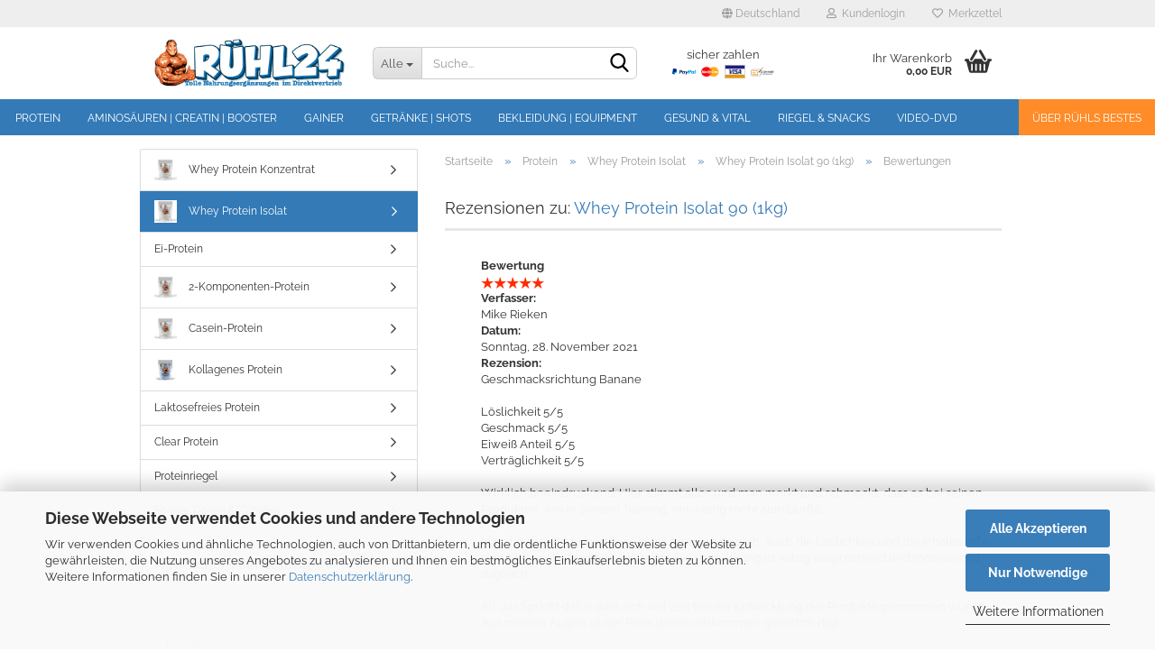

--- FILE ---
content_type: text/html; charset=utf-8
request_url: https://www.ruehl24.de/de/product_reviews_info.php?products_id=168&reviews_id=1337
body_size: 14196
content:





	<!DOCTYPE html>
	<html xmlns="http://www.w3.org/1999/xhtml" dir="ltr" lang="de">
		
			<head>
				
					
					<!--

					=========================================================
					Shopsoftware by Gambio GmbH (c) 2005-2023 [www.gambio.de]
					=========================================================

					Gambio GmbH offers you highly scalable E-Commerce-Solutions and Services.
					The Shopsoftware is redistributable under the GNU General Public License (Version 2) [http://www.gnu.org/licenses/gpl-2.0.html].
					based on: E-Commerce Engine Copyright (c) 2006 xt:Commerce, created by Mario Zanier & Guido Winger and licensed under GNU/GPL.
					Information and contribution at http://www.xt-commerce.com

					=========================================================
					Please visit our website: www.gambio.de
					=========================================================

					-->
				

                

	

                    
                

				
					<meta name="viewport" content="width=device-width, initial-scale=1, minimum-scale=1.0, maximum-scale=1.0, user-scalable=no" />
				

				
					<meta http-equiv="Content-Type" content="text/html; charset=utf-8" />
		<meta name="language" content="de" />
		<meta name="keywords" content="nahrungsergänzungen,supplements,protein,whey,protein,isolat,konzentrat,casein,bcaa,eaa,kleidung,shirts,sporthosen,hoodies" />
		<title>Rühl24 - Rühls Bestes Nahrungsergänzungen für Fitness und Bodybuilding - Whey Protein Isolat 90 (1kg)</title>
		<meta property="og:title" content="Whey Protein Isolat 90 (1kg)" />
		<meta property="og:site_name" content="R&uuml;hl24 - Markus R&uuml;hl Online Shop" />
		<meta property="og:locale" content="de_DE" />
		<meta property="og:type" content="product" />
		<meta property="og:description" content="Der Whey Protein Isolat Klassiker

	88% Eiweiß, &lt; 2,5% Kohlenhydrate, 0,6% Fett
	sehr hoher BCAA-Anteil
	leicht bekömmlich
	super lecker 
	bleibt immer dünnflüssig
	perfekt auch in Milch + Wasser
	für eine perfekte Zubereitung im ..." />
		<meta property="og:image" content="https://www.ruehl24.de/images/product_images/info_images/Whey-Protein-Iso90-Vanille-2 (1).jpg" />

				

								
									

				
					<base href="https://www.ruehl24.de/" />
				

				
									

				
									

				
																		
								<link id="main-css" type="text/css" rel="stylesheet" href="public/theme/styles/system/main.min.css?bust=1768866201" />
							
															

				
					<meta name="robots" content="index,follow" />
		<link rel="canonical" href="https://www.ruehl24.de/de/protein/whey-protein-isolat/whey-isolat-protein.html?reviews_id=1337" />
		<meta property="og:url" content="https://www.ruehl24.de/de/protein/whey-protein-isolat/whey-isolat-protein.html?reviews_id=1337">
		
				

				
									

				
									

			</head>
		
		
			<body class="page-product-reviews-info"
				  data-gambio-namespace="https://www.ruehl24.de/public/theme/javascripts/system"
				  data-jse-namespace="https://www.ruehl24.de/JSEngine/build"
				  data-gambio-controller="initialize"
				  data-gambio-widget="input_number responsive_image_loader transitions header image_maps modal history dropdown core_workarounds anchor"
				  data-input_number-separator=","
					>

				
					
				

				
									

				
									
		




	



	
		<div id="outer-wrapper" >
			
				<header id="header" class="navbar">
					
	





	<div id="topbar-container">
						
		
					

		
			<div class="navbar-topbar">
				
					<nav data-gambio-widget="menu link_crypter" data-menu-switch-element-position="false" data-menu-events='{"desktop": ["click"], "mobile": ["click"]}' data-menu-ignore-class="dropdown-menu">
						<ul class="nav navbar-nav navbar-right" data-menu-replace="partial">

                            <li class="navbar-topbar-item">
                                <ul id="secondaryNavigation" class="nav navbar-nav ignore-menu">
                                                                    </ul>

                                <script id="secondaryNavigation-menu-template" type="text/mustache">
                                    
                                        <ul id="secondaryNavigation" class="nav navbar-nav">
                                            <li v-for="(item, index) in items" class="navbar-topbar-item hidden-xs content-manager-item">
                                                <a href="javascript:;" :title="item.title" @click="goTo(item.content)">
                                                    <span class="fa fa-arrow-circle-right visble-xs-block"></span>
                                                    {{item.title}}
                                                </a>
                                            </li>
                                        </ul>
                                    
                                </script>
                            </li>

							
															

							
															

							
															

							
															

							
															

															<li class="dropdown navbar-topbar-item first">

									
																					
												<a href="#" class="dropdown-toggle" data-toggle-hover="dropdown">
													
														<span class="hidden-xs">
															
																																	
																		<span class="fa fa-globe"></span>
																	
																															

															Deutschland
														</span>
													
													
														<span class="visible-xs-block">
															&nbsp;Lieferland
														</span>
													
												</a>
											
																			

									<ul class="level_2 dropdown-menu ignore-menu arrow-top">
										<li class="arrow"></li>
										<li>
											
												<form action="/de/product_reviews_info.php?products_id=168&amp;reviews_id=1337" method="POST" class="form-horizontal">

													
																											

													
																											

													
																													
																<div class="form-group">
																	<label for="countries-select">Lieferland</label>
																	
	<select name="switch_country" class="form-control" id="countries-select">
					
				<option value="AF" >Afghanistan</option>
			
					
				<option value="EG" >Ägypten</option>
			
					
				<option value="AL" >Albanien</option>
			
					
				<option value="DZ" >Algerien</option>
			
					
				<option value="AS" >Amerikanisch-Samoa</option>
			
					
				<option value="VI" >Amerikanische Jungferninseln</option>
			
					
				<option value="AD" >Andorra</option>
			
					
				<option value="AO" >Angola</option>
			
					
				<option value="AI" >Anguilla</option>
			
					
				<option value="AQ" >Antarktika</option>
			
					
				<option value="AG" >Antigua und Barbuda</option>
			
					
				<option value="GQ" >Äquatorialguinea</option>
			
					
				<option value="AR" >Argentinien</option>
			
					
				<option value="AM" >Armenien</option>
			
					
				<option value="AW" >Aruba</option>
			
					
				<option value="AZ" >Aserbaidschan</option>
			
					
				<option value="ET" >Äthiopien</option>
			
					
				<option value="AU" >Australien</option>
			
					
				<option value="BS" >Bahamas</option>
			
					
				<option value="BH" >Bahrain</option>
			
					
				<option value="BD" >Bangladesch</option>
			
					
				<option value="BB" >Barbados</option>
			
					
				<option value="BY" >Belarus (Weißrussland)</option>
			
					
				<option value="BE" >Belgien</option>
			
					
				<option value="BZ" >Belize</option>
			
					
				<option value="BJ" >Benin</option>
			
					
				<option value="BM" >Bermuda</option>
			
					
				<option value="BT" >Bhutan</option>
			
					
				<option value="BO" >Bolivien (Plurinationaler Staat)</option>
			
					
				<option value="BQ" >Bonaire, Sint Eustatius und Saba</option>
			
					
				<option value="BA" >Bosnien und Herzegowina</option>
			
					
				<option value="BW" >Botswana</option>
			
					
				<option value="BV" >Bouvetinsel</option>
			
					
				<option value="BR" >Brasilien</option>
			
					
				<option value="VG" >Britische Jungferninseln</option>
			
					
				<option value="IO" >Britisches Territorium im Indischen Ozean</option>
			
					
				<option value="BN" >Brunei Darussalam</option>
			
					
				<option value="BG" >Bulgarien</option>
			
					
				<option value="BF" >Burkina Faso</option>
			
					
				<option value="BI" >Burundi</option>
			
					
				<option value="CL" >Chile</option>
			
					
				<option value="CN" >China, Volksrepublik</option>
			
					
				<option value="CK" >Cookinseln</option>
			
					
				<option value="CR" >Costa Rica</option>
			
					
				<option value="CW" >Curaçao</option>
			
					
				<option value="CI" >Côte d&#039;Ivoire (Elfenbeinküste)</option>
			
					
				<option value="CD" >Demokratische Republik Kongo</option>
			
					
				<option value="DE" selected>Deutschland</option>
			
					
				<option value="DM" >Dominica</option>
			
					
				<option value="DO" >Dominikanische Republik</option>
			
					
				<option value="DJ" >Dschibuti</option>
			
					
				<option value="DK" >Dänemark</option>
			
					
				<option value="EC" >Ecuador</option>
			
					
				<option value="SV" >El Salvador</option>
			
					
				<option value="ER" >Eritrea</option>
			
					
				<option value="EE" >Estland</option>
			
					
				<option value="FK" >Falklandinseln (Malwinen)</option>
			
					
				<option value="FJ" >Fidschi</option>
			
					
				<option value="FI" >Finnland</option>
			
					
				<option value="FR" >Frankreich</option>
			
					
				<option value="GF" >Französisch-Guayana</option>
			
					
				<option value="PF" >Französisch-Polynesien</option>
			
					
				<option value="TF" >Französische Süd- und Antarktisgebiete</option>
			
					
				<option value="FO" >Färöer</option>
			
					
				<option value="GA" >Gabun</option>
			
					
				<option value="GM" >Gambia</option>
			
					
				<option value="GE" >Georgien</option>
			
					
				<option value="GH" >Ghana</option>
			
					
				<option value="GI" >Gibraltar</option>
			
					
				<option value="GD" >Grenada</option>
			
					
				<option value="GR" >Griechenland</option>
			
					
				<option value="GL" >Grönland</option>
			
					
				<option value="GP" >Guadeloupe</option>
			
					
				<option value="GU" >Guam</option>
			
					
				<option value="GT" >Guatemala</option>
			
					
				<option value="GG" >Guernsey</option>
			
					
				<option value="GN" >Guinea</option>
			
					
				<option value="GW" >Guinea-Bissau</option>
			
					
				<option value="GY" >Guyana</option>
			
					
				<option value="HT" >Haiti</option>
			
					
				<option value="HM" >Heard und McDonaldinseln</option>
			
					
				<option value="HN" >Honduras</option>
			
					
				<option value="HK" >Hongkong</option>
			
					
				<option value="IN" >Indien</option>
			
					
				<option value="ID" >Indonesien</option>
			
					
				<option value="IM" >Insel Man</option>
			
					
				<option value="IQ" >Irak</option>
			
					
				<option value="IR" >Iran, Islamische Republik</option>
			
					
				<option value="IE" >Irland</option>
			
					
				<option value="IS" >Island</option>
			
					
				<option value="IL" >Israel</option>
			
					
				<option value="IT" >Italien</option>
			
					
				<option value="JM" >Jamaika</option>
			
					
				<option value="JP" >Japan</option>
			
					
				<option value="YE" >Jemen</option>
			
					
				<option value="JE" >Jersey</option>
			
					
				<option value="JO" >Jordanien</option>
			
					
				<option value="KY" >Kaimaninseln</option>
			
					
				<option value="KH" >Kambodscha</option>
			
					
				<option value="CM" >Kamerun</option>
			
					
				<option value="CA" >Kanada</option>
			
					
				<option value="CV" >Kap Verde</option>
			
					
				<option value="KZ" >Kasachstan</option>
			
					
				<option value="QA" >Katar</option>
			
					
				<option value="KE" >Kenia</option>
			
					
				<option value="KG" >Kirgisistan</option>
			
					
				<option value="KI" >Kiribati</option>
			
					
				<option value="CC" >Kokosinseln</option>
			
					
				<option value="CO" >Kolumbien</option>
			
					
				<option value="KM" >Komoren</option>
			
					
				<option value="KP" >Korea, Demokratische Volksrepublik (Nordkorea)</option>
			
					
				<option value="KR" >Korea, Republik (Südkorea)</option>
			
					
				<option value="HR" >Kroatien</option>
			
					
				<option value="CU" >Kuba</option>
			
					
				<option value="KW" >Kuwait</option>
			
					
				<option value="LA" >Laos, Demokratische Volksrepublik</option>
			
					
				<option value="LS" >Lesotho</option>
			
					
				<option value="LV" >Lettland</option>
			
					
				<option value="LB" >Libanon</option>
			
					
				<option value="LR" >Liberia</option>
			
					
				<option value="LY" >Libyen</option>
			
					
				<option value="LI" >Liechtenstein</option>
			
					
				<option value="LT" >Litauen</option>
			
					
				<option value="LU" >Luxemburg</option>
			
					
				<option value="MO" >Macao</option>
			
					
				<option value="MG" >Madagaskar</option>
			
					
				<option value="MW" >Malawi</option>
			
					
				<option value="MY" >Malaysia</option>
			
					
				<option value="MV" >Malediven</option>
			
					
				<option value="ML" >Mali</option>
			
					
				<option value="MT" >Malta</option>
			
					
				<option value="MA" >Marokko</option>
			
					
				<option value="MH" >Marshallinseln</option>
			
					
				<option value="MQ" >Martinique</option>
			
					
				<option value="MR" >Mauretanien</option>
			
					
				<option value="MU" >Mauritius</option>
			
					
				<option value="YT" >Mayotte</option>
			
					
				<option value="MK" >Mazedonien</option>
			
					
				<option value="MX" >Mexiko</option>
			
					
				<option value="FM" >Mikronesien (Föderierte Staaten von)</option>
			
					
				<option value="MD" >Moldawien (Republik Moldau)</option>
			
					
				<option value="MC" >Monaco</option>
			
					
				<option value="MN" >Mongolei</option>
			
					
				<option value="ME" >Montenegro</option>
			
					
				<option value="MS" >Montserrat</option>
			
					
				<option value="MZ" >Mosambik</option>
			
					
				<option value="MM" >Myanmar (Burma)</option>
			
					
				<option value="NA" >Namibia</option>
			
					
				<option value="NR" >Nauru</option>
			
					
				<option value="NP" >Nepal</option>
			
					
				<option value="NC" >Neukaledonien</option>
			
					
				<option value="NZ" >Neuseeland</option>
			
					
				<option value="NI" >Nicaragua</option>
			
					
				<option value="NL" >Niederlande</option>
			
					
				<option value="NE" >Niger</option>
			
					
				<option value="NG" >Nigeria</option>
			
					
				<option value="NU" >Niue</option>
			
					
				<option value="XI" >Nordirland</option>
			
					
				<option value="NF" >Norfolkinsel</option>
			
					
				<option value="NO" >Norwegen</option>
			
					
				<option value="MP" >Nördliche Marianen</option>
			
					
				<option value="OM" >Oman</option>
			
					
				<option value="AT" >Österreich</option>
			
					
				<option value="TL" >Osttimor (Timor-Leste)</option>
			
					
				<option value="PK" >Pakistan</option>
			
					
				<option value="PW" >Palau</option>
			
					
				<option value="PS" >Palästina</option>
			
					
				<option value="PA" >Panama</option>
			
					
				<option value="PG" >Papua-Neuguinea</option>
			
					
				<option value="PY" >Paraguay</option>
			
					
				<option value="PE" >Peru</option>
			
					
				<option value="PH" >Philippinen</option>
			
					
				<option value="PN" >Pitcairninseln</option>
			
					
				<option value="PL" >Polen</option>
			
					
				<option value="PT" >Portugal</option>
			
					
				<option value="PR" >Puerto Rico</option>
			
					
				<option value="TW" >Republik China (Taiwan)</option>
			
					
				<option value="CG" >Republik Kongo</option>
			
					
				<option value="RW" >Ruanda</option>
			
					
				<option value="RO" >Rumänien</option>
			
					
				<option value="RU" >Russische Föderation</option>
			
					
				<option value="RE" >Réunion</option>
			
					
				<option value="PM" >Saint-Pierre und Miquelon</option>
			
					
				<option value="SB" >Salomonen</option>
			
					
				<option value="ZM" >Sambia</option>
			
					
				<option value="WS" >Samoa</option>
			
					
				<option value="SM" >San Marino</option>
			
					
				<option value="BL" >Sankt Bartholomäus</option>
			
					
				<option value="SA" >Saudi-Arabien</option>
			
					
				<option value="SE" >Schweden</option>
			
					
				<option value="CH" >Schweiz</option>
			
					
				<option value="SN" >Senegal</option>
			
					
				<option value="RS" >Serbien</option>
			
					
				<option value="SC" >Seychellen</option>
			
					
				<option value="SL" >Sierra Leone</option>
			
					
				<option value="ZW" >Simbabwe</option>
			
					
				<option value="SG" >Singapur</option>
			
					
				<option value="SX" >Sint Maarten</option>
			
					
				<option value="SK" >Slowakei (Slowakische Republik)</option>
			
					
				<option value="SI" >Slowenien</option>
			
					
				<option value="SO" >Somalia</option>
			
					
				<option value="ES" >Spanien</option>
			
					
				<option value="LK" >Sri Lanka</option>
			
					
				<option value="SH" >St. Helena, Ascension und Tristan da Cunha</option>
			
					
				<option value="KN" >St. Kitts und Nevis</option>
			
					
				<option value="LC" >St. Lucia</option>
			
					
				<option value="MF" >St. Martin</option>
			
					
				<option value="VC" >St. Vincent und die Grenadinen</option>
			
					
				<option value="VA" >Staat Vatikanstadt</option>
			
					
				<option value="SD" >Sudan</option>
			
					
				<option value="SR" >Suriname</option>
			
					
				<option value="SJ" >Svalbard und Jan Mayen</option>
			
					
				<option value="SZ" >Swasiland</option>
			
					
				<option value="SY" >Syrien, Arabische Republik</option>
			
					
				<option value="ST" >São Tomé und Príncipe</option>
			
					
				<option value="ZA" >Südafrika</option>
			
					
				<option value="GS" >Südgeorgien und die Südlichen Sandwichinseln</option>
			
					
				<option value="SS" >Südsudan</option>
			
					
				<option value="TJ" >Tadschikistan</option>
			
					
				<option value="TZ" >Tansania, Vereinigte Republik</option>
			
					
				<option value="TH" >Thailand</option>
			
					
				<option value="TG" >Togo</option>
			
					
				<option value="TK" >Tokelau</option>
			
					
				<option value="TO" >Tonga</option>
			
					
				<option value="TT" >Trinidad und Tobago</option>
			
					
				<option value="TD" >Tschad</option>
			
					
				<option value="CZ" >Tschechische Republik</option>
			
					
				<option value="TN" >Tunesien</option>
			
					
				<option value="TM" >Turkmenistan</option>
			
					
				<option value="TC" >Turks- und Caicosinseln</option>
			
					
				<option value="TV" >Tuvalu</option>
			
					
				<option value="TR" >Türkei</option>
			
					
				<option value="UG" >Uganda</option>
			
					
				<option value="UA" >Ukraine</option>
			
					
				<option value="HU" >Ungarn</option>
			
					
				<option value="UY" >Uruguay</option>
			
					
				<option value="UZ" >Usbekistan</option>
			
					
				<option value="VU" >Vanuatu</option>
			
					
				<option value="VE" >Venezuela (Bolivarische Republik)</option>
			
					
				<option value="AE" >Vereinigte Arabische Emirate</option>
			
					
				<option value="GB" >Vereinigtes Königreich</option>
			
					
				<option value="VN" >Vietnam</option>
			
					
				<option value="WF" >Wallis und Futuna</option>
			
					
				<option value="CX" >Weihnachtsinsel</option>
			
					
				<option value="EH" >Westsahara</option>
			
					
				<option value="CF" >Zentralafrikanische Republik</option>
			
					
				<option value="CY" >Zypern</option>
			
					
				<option value="AX" >Åland</option>
			
			</select>

																</div>
															
																											

													
														<div class="dropdown-footer row">
															<input type="submit" class="btn btn-primary btn-block" value="Speichern" title="Speichern" />
														</div>
													

													<input type="hidden" name="reviews_id" value="1337"/>

												</form>
											
										</li>
									</ul>
								</li>
							
							
																	
										<li class="dropdown navbar-topbar-item">
											<a title="Anmeldung" href="/de/product_reviews_info.php?products_id=168&amp;reviews_id=1337#" class="dropdown-toggle" data-toggle-hover="dropdown">
												
																											
															<span class="fa fa-user-o"></span>
														
																									

												&nbsp;Kundenlogin
											</a>
											




	<ul class="dropdown-menu dropdown-menu-login arrow-top">
		
			<li class="arrow"></li>
		
		
		
			<li class="dropdown-header hidden-xs">Kundenlogin</li>
		
		
		
			<li>
				<form action="https://www.ruehl24.de/de/login.php?action=process" method="post" class="form-horizontal">
					<input type="hidden" name="return_url" value="https://www.ruehl24.de/de/product_reviews_info.php?products_id=168&amp;reviews_id=1337">
					<input type="hidden" name="return_url_hash" value="74fab8fabcf05013850bcbeaebef5949fe2c9c523976910db5f31c93245578d2">
					
						<div class="form-group">
							<input autocomplete="username" type="email" id="box-login-dropdown-login-username" class="form-control" placeholder="E-Mail" name="email_address" />
						</div>
					
					
                        <div class="form-group password-form-field" data-gambio-widget="show_password">
                            <input autocomplete="current-password" type="password" id="box-login-dropdown-login-password" class="form-control" placeholder="Passwort" name="password" />
                            <button class="btn show-password hidden" type="button">
                                <i class="fa fa-eye" aria-hidden="true"></i>
                            </button>
                        </div>
					
					
						<div class="dropdown-footer row">
							
	
								
									<input type="submit" class="btn btn-primary btn-block" value="Anmelden" />
								
								<ul>
									
										<li>
											<a title="Konto erstellen" href="https://www.ruehl24.de/de/shop.php?do=CreateRegistree">
												Konto erstellen
											</a>
										</li>
									
									
										<li>
											<a title="Passwort vergessen?" href="https://www.ruehl24.de/de/password_double_opt.php">
												Passwort vergessen?
											</a>
										</li>
									
								</ul>
							
	

	
						</div>
					
				</form>
			</li>
		
	</ul>


										</li>
									
															

							
																	
										<li class="navbar-topbar-item">
											<a href="https://www.ruehl24.de/de/wish_list.php" title="Merkzettel anzeigen">
												
																											
															<span class="fa fa-heart-o"></span>
														
																									

												&nbsp;Merkzettel
											</a>
										</li>
									
															

							
						</ul>
					</nav>
				
			</div>
		
	</div>




	<div class="inside">

		<div class="row">

		
												
			<div class="navbar-header" data-gambio-widget="mobile_menu">
									
							
		<div id="navbar-brand" class="navbar-brand">
			<a href="https://www.ruehl24.de/de/" title="Rühl24 - Markus Rühl Online Shop">
				<img id="main-header-logo" class="img-responsive" src="https://www.ruehl24.de/images/logos/header-ruehl24-icon_logo-v2_logo.gif" alt="Rühl24 - Markus Rühl Online Shop-Logo">
			</a>
		</div>
	
					
								
					
	
	
			
	
		<button type="button" class="navbar-toggle" data-mobile_menu-target="#categories .navbar-collapse"
		        data-mobile_menu-body-class="categories-open" data-mobile_menu-toggle-content-visibility>
			<img src="public/theme/images/svgs/bars.svg" class="gx-menu svg--inject" alt="">
		</button>
	
	
	
		<button type="button" class="navbar-toggle cart-icon" data-mobile_menu-location="shopping_cart.php">
			<img src="public/theme/images/svgs/basket.svg" class="gx-cart-basket svg--inject" alt="">
			<span class="cart-products-count hidden">
				0
			</span>
		</button>
	
	
			
			<button type="button" class="navbar-toggle" data-mobile_menu-target=".navbar-search" data-mobile_menu-body-class="search-open"
					data-mobile_menu-toggle-content-visibility>
				<img src="public/theme/images/svgs/search.svg" class="gx-search svg--inject" alt="">
			</button>
		
	
				
			</div>
		

		
							






	<div class="navbar-search collapse">
		
		
						<p class="navbar-search-header dropdown-header">Suche</p>
		
		
		
			<form action="de/advanced_search_result.php" method="get" data-gambio-widget="live_search">
		
				<div class="navbar-search-input-group input-group">
					<div class="navbar-search-input-group-btn input-group-btn custom-dropdown" data-dropdown-trigger-change="false" data-dropdown-trigger-no-change="false">
						
						
							<button type="button" class="btn btn-default dropdown-toggle" data-toggle="dropdown" aria-haspopup="true" aria-expanded="false">
								<span class="dropdown-name">Alle</span> <span class="caret"></span>
							</button>
						
						
						
															
									<ul class="dropdown-menu">
																				
												<li><a href="#" data-rel="0">Alle</a></li>
											
																							
													<li><a href="#" data-rel="17">Protein</a></li>
												
																							
													<li><a href="#" data-rel="18">Aminosäuren | Creatin | Booster</a></li>
												
																							
													<li><a href="#" data-rel="33">Gainer</a></li>
												
																							
													<li><a href="#" data-rel="20">Getränke | Shots</a></li>
												
																							
													<li><a href="#" data-rel="21">Bekleidung | Equipment</a></li>
												
																							
													<li><a href="#" data-rel="30">Gesund & vital</a></li>
												
																							
													<li><a href="#" data-rel="43">Riegel & Snacks</a></li>
												
																							
													<li><a href="#" data-rel="5">Video-DVD</a></li>
												
																														</ul>
								
													
						
						
															
									<select name="categories_id">
										<option value="0">Alle</option>
																																	
													<option value="17">Protein</option>
												
																							
													<option value="18">Aminosäuren | Creatin | Booster</option>
												
																							
													<option value="33">Gainer</option>
												
																							
													<option value="20">Getränke | Shots</option>
												
																							
													<option value="21">Bekleidung | Equipment</option>
												
																							
													<option value="30">Gesund & vital</option>
												
																							
													<option value="43">Riegel & Snacks</option>
												
																							
													<option value="5">Video-DVD</option>
												
																														</select>
								
													
						
					</div>

					
					<button type="submit" class="form-control-feedback">
						<img src="public/theme/images/svgs/search.svg" class="gx-search-input svg--inject" alt="">
					</button>
					

					<input type="text" name="keywords" placeholder="Suche..." class="form-control search-input" autocomplete="off" />

				</div>
		
				
									<input type="hidden" value="1" name="inc_subcat" />
								
				
					<div class="navbar-search-footer visible-xs-block">
						
							<button class="btn btn-primary btn-block" type="submit">
								Suche...
							</button>
						
						
							<a href="advanced_search.php" class="btn btn-default btn-block" title="Erweiterte Suche">
								Erweiterte Suche
							</a>
						
					</div>
				
				
				<div class="search-result-container"></div>
		
			</form>
		
	</div>


					

		
							
					
	<div class="custom-container">
		
			<div class="inside">
				
											
							<p>
	sicher zahlen<br />
	<img alt="PayPal" src="images/upload_manuell/PayPal-logo-100px.png" style="width: 20%; margin-left: 3px; margin-right: 3px;" /><img alt="MasterCard" src="images/upload_manuell/MasterCard-Logo.png" style="width: 15%; margin-left: 3px; margin-right: 3px;" /><img alt="Visa Card" src="images/upload_manuell/Visa-Card-Logo.png" style="width: 18%; margin-left: 3px; margin-right: 3px;" /><img alt="Vorkasse" src="images/upload_manuell/vorkasse-logo2.png" style="width: 20%; margin-left: 3px; margin-right: 3px;" />
</p>

						
									
			</div>
		
	</div>
				
					

		
    		<!-- layout_header honeygrid -->
							
					


	<nav id="cart-container" class="navbar-cart" data-gambio-widget="menu cart_dropdown" data-menu-switch-element-position="false">
		
			<ul class="cart-container-inner">
				
					<li>
						<a href="https://www.ruehl24.de/de/shopping_cart.php" class="dropdown-toggle">
							
								<img src="public/theme/images/svgs/basket.svg" alt="" class="gx-cart-basket svg--inject">
								<span class="cart">
									Ihr Warenkorb<br />
									<span class="products">
										0,00 EUR
									</span>
								</span>
							
							
																	<span class="cart-products-count hidden">
										
									</span>
															
						</a>

						
							



	<ul class="dropdown-menu arrow-top cart-dropdown cart-empty">
		
			<li class="arrow"></li>
		
	
		
					
	
		
			<li class="cart-dropdown-inside">
		
				
									
				
									
						<div class="cart-empty">
							Sie haben noch keine Artikel in Ihrem Warenkorb.
						</div>
					
								
			</li>
		
	</ul>
						
					</li>
				
			</ul>
		
	</nav>

				
					

		</div>

	</div>









	<noscript>
		<div class="alert alert-danger noscript-notice">
			JavaScript ist in Ihrem Browser deaktiviert. Aktivieren Sie JavaScript, um alle Funktionen des Shops nutzen und alle Inhalte sehen zu können.
		</div>
	</noscript>



			
						


	<div id="categories">
		<div class="navbar-collapse collapse">
			
				<nav class="navbar-default navbar-categories" data-gambio-widget="menu">
					
						<ul class="level-1 nav navbar-nav">
                             
															
									<li class="dropdown level-1-child" data-id="17">
										
											<a class="dropdown-toggle" href="https://www.ruehl24.de/de/protein/" title="Protein">
												
													Protein
												
																							</a>
										
										
										
																							
													<ul data-level="2" class="level-2 dropdown-menu dropdown-menu-child">
														
															<li class="enter-category hidden-sm hidden-md hidden-lg show-more">
																
																	<a class="dropdown-toggle" href="https://www.ruehl24.de/de/protein/" title="Protein">
																		
																			Protein anzeigen
																		
																	</a>
																
															</li>
														
														
																																																																																																																																																																																																																																																																																																																																																																																																																																																																																																																																																																																																																																																			
																													
																															
																	<li class="level-2-child">
																		<a href="https://www.ruehl24.de/de/protein/whey-protein-konzentrat/" title="Whey Protein Konzentrat">
																			Whey Protein Konzentrat
																		</a>
																																			</li>
																
																															
																	<li class="level-2-child active">
																		<a href="https://www.ruehl24.de/de/protein/whey-protein-isolat/" title="Whey Protein Isolat">
																			Whey Protein Isolat
																		</a>
																																			</li>
																
																															
																	<li class="level-2-child">
																		<a href="https://www.ruehl24.de/de/protein/ei-protein-isolat/" title="Ei-Protein">
																			Ei-Protein
																		</a>
																																			</li>
																
																															
																	<li class="level-2-child">
																		<a href="https://www.ruehl24.de/de/protein/2-komponenten-protein/" title="2-Komponenten-Protein">
																			2-Komponenten-Protein
																		</a>
																																			</li>
																
																															
																	<li class="level-2-child">
																		<a href="https://www.ruehl24.de/de/protein/casein-protein/" title="Casein-Protein">
																			Casein-Protein
																		</a>
																																			</li>
																
																															
																	<li class="level-2-child">
																		<a href="https://www.ruehl24.de/de/protein/collagen/" title="Kollagenes Protein">
																			Kollagenes Protein
																		</a>
																																			</li>
																
																															
																	<li class="level-2-child">
																		<a href="https://www.ruehl24.de/de/protein/laktosefreies-protein/" title="Laktosefreies Protein">
																			Laktosefreies Protein
																		</a>
																																			</li>
																
																															
																	<li class="level-2-child">
																		<a href="https://www.ruehl24.de/de/protein/clear-protein/" title="Clear Protein">
																			Clear Protein
																		</a>
																																			</li>
																
																															
																	<li class="level-2-child">
																		<a href="https://www.ruehl24.de/de/protein/proteinriegel/" title="Proteinriegel">
																			Proteinriegel
																		</a>
																																			</li>
																
																															
																	<li class="level-2-child">
																		<a href="https://www.ruehl24.de/de/protein/shaker-dosen/" title="Shaker, Dosen & Zubehör">
																			Shaker, Dosen & Zubehör
																		</a>
																																			</li>
																
																													
																												
														
															<li class="enter-category hidden-more hidden-xs">
																<a class="dropdown-toggle col-xs-6"
																   href="https://www.ruehl24.de/de/protein/"
																   title="Protein">Protein anzeigen</a>
							
																<span class="close-menu-container col-xs-6">
																	<span class="close-flyout">
																		<i class="fa fa-close"></i>
																	</span>
																</span>
															</li>
														
													
													</ul>
												
																					
										
									</li>
								
															
									<li class="dropdown level-1-child" data-id="18">
										
											<a class="dropdown-toggle" href="https://www.ruehl24.de/de/aminosaeuren-creatin/" title="Aminosäuren | Creatin | Booster">
												
													Aminosäuren | Creatin | Booster
												
																							</a>
										
										
										
																							
													<ul data-level="2" class="level-2 dropdown-menu dropdown-menu-child">
														
															<li class="enter-category hidden-sm hidden-md hidden-lg show-more">
																
																	<a class="dropdown-toggle" href="https://www.ruehl24.de/de/aminosaeuren-creatin/" title="Aminosäuren | Creatin | Booster">
																		
																			Aminosäuren | Creatin | Booster anzeigen
																		
																	</a>
																
															</li>
														
														
																																																																																																																																																																																																															
																													
																															
																	<li class="level-2-child">
																		<a href="https://www.ruehl24.de/de/aminosaeuren-creatin/aminosaeuren/" title="Aminosäuren">
																			Aminosäuren
																		</a>
																																			</li>
																
																															
																	<li class="level-2-child">
																		<a href="https://www.ruehl24.de/de/aminosaeuren-creatin/creatin/" title="Creatin">
																			Creatin
																		</a>
																																			</li>
																
																															
																	<li class="level-2-child">
																		<a href="https://www.ruehl24.de/de/aminosaeuren-creatin/pump-booster/" title="Pump-Booster">
																			Pump-Booster
																		</a>
																																			</li>
																
																													
																												
														
															<li class="enter-category hidden-more hidden-xs">
																<a class="dropdown-toggle col-xs-6"
																   href="https://www.ruehl24.de/de/aminosaeuren-creatin/"
																   title="Aminosäuren | Creatin | Booster">Aminosäuren | Creatin | Booster anzeigen</a>
							
																<span class="close-menu-container col-xs-6">
																	<span class="close-flyout">
																		<i class="fa fa-close"></i>
																	</span>
																</span>
															</li>
														
													
													</ul>
												
																					
										
									</li>
								
															
									<li class="level-1-child" data-id="33">
										
											<a class="dropdown-toggle" href="https://www.ruehl24.de/de/gainer/" title="Gainer">
												
													Gainer
												
																							</a>
										
										
										
																					
										
									</li>
								
															
									<li class="level-1-child" data-id="20">
										
											<a class="dropdown-toggle" href="https://www.ruehl24.de/de/getraenke-dosen/" title="Getränke | Shots">
												
													Getränke | Shots
												
																							</a>
										
										
										
																					
										
									</li>
								
															
									<li class="dropdown level-1-child" data-id="21">
										
											<a class="dropdown-toggle" href="https://www.ruehl24.de/de/bekleidung/" title="Bekleidung | Equipment">
												
													Bekleidung | Equipment
												
																							</a>
										
										
										
																							
													<ul data-level="2" class="level-2 dropdown-menu dropdown-menu-child">
														
															<li class="enter-category hidden-sm hidden-md hidden-lg show-more">
																
																	<a class="dropdown-toggle" href="https://www.ruehl24.de/de/bekleidung/" title="Bekleidung | Equipment">
																		
																			Bekleidung | Equipment anzeigen
																		
																	</a>
																
															</li>
														
														
																																																																																																																																																																																																																																																																																																																																							
																													
																															
																	<li class="level-2-child">
																		<a href="https://www.ruehl24.de/de/bekleidung/Shirts/" title="Shirts">
																			Shirts
																		</a>
																																			</li>
																
																															
																	<li class="level-2-child">
																		<a href="https://www.ruehl24.de/de/bekleidung/hoddies/" title="Hoodies und Jacken">
																			Hoodies und Jacken
																		</a>
																																			</li>
																
																															
																	<li class="level-2-child">
																		<a href="https://www.ruehl24.de/de/bekleidung/Hosen/" title="Hosen">
																			Hosen
																		</a>
																																			</li>
																
																															
																	<li class="level-2-child">
																		<a href="https://www.ruehl24.de/de/bekleidung/handtuecher/" title="Trainings-Zubehör">
																			Trainings-Zubehör
																		</a>
																																			</li>
																
																															
																	<li class="level-2-child">
																		<a href="https://www.ruehl24.de/de/bekleidung/einzelstuecke-abverkauf/" title="Einzelstücke|Abverkauf">
																			Einzelstücke|Abverkauf
																		</a>
																																			</li>
																
																													
																												
														
															<li class="enter-category hidden-more hidden-xs">
																<a class="dropdown-toggle col-xs-6"
																   href="https://www.ruehl24.de/de/bekleidung/"
																   title="Bekleidung | Equipment">Bekleidung | Equipment anzeigen</a>
							
																<span class="close-menu-container col-xs-6">
																	<span class="close-flyout">
																		<i class="fa fa-close"></i>
																	</span>
																</span>
															</li>
														
													
													</ul>
												
																					
										
									</li>
								
															
									<li class="level-1-child" data-id="30">
										
											<a class="dropdown-toggle" href="https://www.ruehl24.de/de/gesundheit-ergaenzungen/" title="Gesund &amp; vital">
												
													Gesund &amp; vital
												
																							</a>
										
										
										
																					
										
									</li>
								
															
									<li class="level-1-child" data-id="43">
										
											<a class="dropdown-toggle" href="https://www.ruehl24.de/de/riegel-snacks/" title="Riegel &amp; Snacks">
												
													Riegel &amp; Snacks
												
																							</a>
										
										
										
																					
										
									</li>
								
															
									<li class="level-1-child" data-id="5">
										
											<a class="dropdown-toggle" href="https://www.ruehl24.de/de/Video-DVD/" title="Video-DVD">
												
													Video-DVD
												
																							</a>
										
										
										
																					
										
									</li>
								
														
							



	
					
				<li id="mainNavigation" class="custom custom-entries hidden-xs">
											
							<a  data-id="top_custom-0"
							   href="https://www.ruehl24.de/de/info/ruehls-bestes-ist-anders.html"
							   							   title="über RÜHLS BESTES">
									über RÜHLS BESTES
							</a>
						
									</li>
			

            <script id="mainNavigation-menu-template" type="text/mustache">
                
				    <li id="mainNavigation" class="custom custom-entries hidden-xs">
                        <a v-for="(item, index) in items" href="javascript:;" @click="goTo(item.content)">
                            {{item.title}}
                        </a>
                    </li>
                
            </script>

							
					<li class="dropdown custom topmenu-content visible-xs" data-id="top_custom-0">
						
							<a class="dropdown-toggle"
								   href="https://www.ruehl24.de/de/info/ruehls-bestes-ist-anders.html"
								   								   title="über RÜHLS BESTES">
								über RÜHLS BESTES
							</a>
						
					</li>
				
						


							
							
								<li class="dropdown dropdown-more" style="display: none">
									<a class="dropdown-toggle" href="#" title="">
										Weitere
									</a>
									<ul class="level-2 dropdown-menu ignore-menu"></ul>
								</li>
							
			
						</ul>
					
				</nav>
			
		</div>
	</div>

		
					</header>
			

			
				
				

			
				<div id="wrapper">
					<div class="row">

						
							<div id="main">
								<div class="main-inside">
									
										
	
			<script type="application/ld+json">{"@context":"https:\/\/schema.org","@type":"BreadcrumbList","itemListElement":[{"@type":"ListItem","position":1,"name":"Startseite","item":"https:\/\/www.ruehl24.de\/"},{"@type":"ListItem","position":2,"name":"Protein","item":"https:\/\/www.ruehl24.de\/de\/protein\/"},{"@type":"ListItem","position":3,"name":"Whey Protein Isolat","item":"https:\/\/www.ruehl24.de\/de\/protein\/whey-protein-isolat\/"},{"@type":"ListItem","position":4,"name":"Whey Protein Isolat 90 (1kg)","item":""},{"@type":"ListItem","position":5,"name":"Bewertungen","item":"https:\/\/www.ruehl24.de\/de\/product_reviews_info.php?products_id=168&amp;reviews_id=1337"}]}</script>
	    
		<div id="breadcrumb_navi">
            				<span class="breadcrumbEntry">
													<a href="https://www.ruehl24.de/" class="headerNavigation">
								<span>Startseite</span>
							</a>
											</span>
                <span class="breadcrumbSeparator"> &raquo; </span>            				<span class="breadcrumbEntry">
													<a href="https://www.ruehl24.de/de/protein/" class="headerNavigation">
								<span>Protein</span>
							</a>
											</span>
                <span class="breadcrumbSeparator"> &raquo; </span>            				<span class="breadcrumbEntry">
													<a href="https://www.ruehl24.de/de/protein/whey-protein-isolat/" class="headerNavigation">
								<span>Whey Protein Isolat</span>
							</a>
											</span>
                <span class="breadcrumbSeparator"> &raquo; </span>            				<span class="breadcrumbEntry">
													<span>Whey Protein Isolat 90 (1kg)</span>
                        					</span>
                <span class="breadcrumbSeparator"> &raquo; </span>            				<span class="breadcrumbEntry">
													<a href="https://www.ruehl24.de/de/product_reviews.php?products_id=168&amp;language=de" class="headerNavigation">
								<span>Bewertungen</span>
							</a>
											</span>
                            		</div>
    


									

									
										<div id="shop-top-banner">
																					</div>
									

									



	
		<h1>
			Rezensionen zu: 
			<a href="https://www.ruehl24.de/de/protein/whey-protein-isolat/whey-isolat-protein.html" title="Whey Protein Isolat 90 (1kg)">
				Whey Protein Isolat 90 (1kg)
			</a>
		</h1>
	
	
	
		 <meta itemprop="about" content="Whey Protein Isolat 90 (1kg)">
	
	
	
		<ul itemscope="itemscope" itemtype="http://schema.org/Review">
			
				<dt>Bewertung</dt>
				<dd itemprop="reviewRating" itemscope="itemscope" itemtype="http://schema.org/Rating">
					<img src="public/theme/images/stars_5.gif" alt="5 von 5 Sternen!" title="5 von 5 Sternen!" width="70" height="14" />
					<meta itemprop="ratingValue" content="5">
				</dd>
			

			
				<dt>Verfasser: </dt>
				<dd itemprop="author" itemscope="itemscope" itemtype="http://schema.org/Person" itemprop="name">
					Mike Rieken
				</dd>
			

			
				<dt>Datum:</dt>
				<dd>
					<meta itemprop="datePublished" content="2021-11-28">
					Sonntag, 28. November 2021
				</dd>
			

			
				<dt>Rezension:</dt>
				<dd itemprop="reviewBody">
					Geschmacksrichtung Banane <br />
<br />
Löslichkeit 5/5 <br />
Geschmack 5/5 <br />
Eiweiß Anteil 5/5 <br />
Verträglichkeit 5/5 <br />
<br />
Wirklich beeindruckend. Hier stimmt alles und man merkt und schmeckt, dass es bei seinen Produkten, wie in seinem Training, ein wenig mehr sein Durfte.  <br />
<br />
Klar der Preis ist höher. Der Eiweiß Anteil aber auch. Auch die Löslichkeit und die Inhaltsstoffe sind besser als die der Konkurrenz. Die Verpackung ist witzig ansprechend und motivierend zugleich. <br />
<br />
All das Spricht dafür, dass sich viel Zeit bei der Entwicklung der Produkte genommen wurde. Aus meinen Augen ist der Preis daher vollkommen gerechtfertigt. <br />
<br />
<br />
Stabiles Produkt 
				</dd>
			

			
				<dt>Artikel:</dt>
				<dd>
					<img src="images/product_images/thumbnail_images/Whey-Protein-Iso90-Vanille-2 (1).jpg" title="Whey Protein Isolat 90 (1kg)" alt="Whey Protein Isolat 90 (1kg)" />
				</dd>
			
		</ul>
	
	
	
		<div class="row">
			<div class="col-xs-6 col-sm-4 col-md-3">
				
					<a class="btn btn-default btn-block" href="https://www.ruehl24.de/de/product_reviews.php?products_id=168&amp;language=de" title="Zurück">
						Zurück
					</a>
				
			</div>
			<div class="col-xs-6 col-sm-4 col-sm-offset-4 col-md-3 col-md-offset-6 text-right">
				
					<a class="btn btn-primary btn-block" href="https://www.ruehl24.de/de/protein/whey-protein-isolat/whey-isolat-protein.html" title="Zum Artikel">
						Zum Artikel
					</a>
				
			</div>
		</div>
	

								</div>
							</div>
						

						
							
    <aside id="left">
        
                            <div id="gm_box_pos_1" class="gm_box_container">

			
			<div class="box box-categories panel panel-default">
				
					<nav class="navbar-categories-left">
						
							<ul class="nav">
																	
										<li id="menu_cat_id_23" class="category-first " >
											
												<a href="https://www.ruehl24.de/de/protein/whey-protein-konzentrat/" class=" has-image"  title="Whey Protein Konzentrat">
													
																													
																<img src="images/categories/icons/Protein-Beutel-Konzentrat-1000.jpg" alt="" class="cat-image"/>
															
																											
													
													
														Whey Protein Konzentrat
													
											
													
																											
												</a>
											
										</li>
									
																	
										<li id="menu_cat_id_24" class=" active" >
											
												<a href="https://www.ruehl24.de/de/protein/whey-protein-isolat/" class=" has-image"  title="Whey Protein Isolat">
													
																													
																<img src="images/categories/icons/Protein-Beutel-Konzentrat-1000_1.jpg" alt="" class="cat-image"/>
															
																											
													
													
														Whey Protein Isolat
													
											
													
																											
												</a>
											
										</li>
									
																	
										<li id="menu_cat_id_45" class=" " >
											
												<a href="https://www.ruehl24.de/de/protein/ei-protein-isolat/" class=""  title="Ei-Protein">
													
																											
													
													
														Ei-Protein
													
											
													
																											
												</a>
											
										</li>
									
																	
										<li id="menu_cat_id_25" class=" " >
											
												<a href="https://www.ruehl24.de/de/protein/2-komponenten-protein/" class=" has-image"  title="2-Komponenten-Protein">
													
																													
																<img src="images/categories/icons/Protein-Beutel-2K-1000.jpg" alt="" class="cat-image"/>
															
																											
													
													
														2-Komponenten-Protein
													
											
													
																											
												</a>
											
										</li>
									
																	
										<li id="menu_cat_id_26" class=" " >
											
												<a href="https://www.ruehl24.de/de/protein/casein-protein/" class=" has-image"  title="Casein-Protein">
													
																													
																<img src="images/categories/icons/Protein-Beutel-Casein-1000.jpg" alt="" class="cat-image"/>
															
																											
													
													
														Casein-Protein
													
											
													
																											
												</a>
											
										</li>
									
																	
										<li id="menu_cat_id_39" class=" " >
											
												<a href="https://www.ruehl24.de/de/protein/collagen/" class=" has-image"  title="Kollagenes Protein">
													
																													
																<img src="images/categories/icons/Kollagen-Hydrolysat.jpg" alt="" class="cat-image"/>
															
																											
													
													
														Kollagenes Protein
													
											
													
																											
												</a>
											
										</li>
									
																	
										<li id="menu_cat_id_38" class=" " >
											
												<a href="https://www.ruehl24.de/de/protein/laktosefreies-protein/" class=""  title="Laktosefreies Protein">
													
																											
													
													
														Laktosefreies Protein
													
											
													
																											
												</a>
											
										</li>
									
																	
										<li id="menu_cat_id_41" class=" " >
											
												<a href="https://www.ruehl24.de/de/protein/clear-protein/" class=""  title="Clear Protein">
													
																											
													
													
														Clear Protein
													
											
													
																											
												</a>
											
										</li>
									
																	
										<li id="menu_cat_id_40" class=" " >
											
												<a href="https://www.ruehl24.de/de/protein/proteinriegel/" class=""  title="Proteinriegel">
													
																											
													
													
														Proteinriegel
													
											
													
																											
												</a>
											
										</li>
									
																	
										<li id="menu_cat_id_36" class="category-last " >
											
												<a href="https://www.ruehl24.de/de/protein/shaker-dosen/" class=""  title="Shaker, Dosen &amp; Zubehör">
													
																											
													
													
														Shaker, Dosen &amp; Zubehör
													
											
													
																											
												</a>
											
										</li>
									
															</ul>
						
					</nav>
				
			</div>
		
	</div>
<div id="gm_box_pos_8" class="gm_box_container">



	
		
	<div class="box box-newsletter panel panel-default">
		
			<div class="panel-heading">
									Newsletter-Anmeldung
							</div>
		
		<div class="panel-body">
	
	
	
		<form id="sign_in" action="de/newsletter.php" method="post" data-jse-extensions="validator">
			
			
				<fieldset>
					
					
						<div class="form-group input-container">
							<span class="input-container">
								
									<input type="email" placeholder="E-Mail" class="form-control validate" id="newsletter-email" name="email" value="" data-validator-validate="required email" />
									<i class="fa fa-envelope"></i>
								
							</span>
						</div>
					
					
					
						<div class="form-group">
							
								<button type="submit" class="btn btn-block btn-primary btn-sm" title="Weiter zur Newsletter-Anmeldung">
									Anmelden
								</button>
							
						</div>
					
			
				</fieldset>
			
		
		</form>
	
	
	
		
		</div>
	</div>
	

</div>
<div id="gm_box_pos_10" class="gm_box_container">


			
			
				
	<div class="box box-manufacturers panel panel-default">
		
			<div class="panel-heading">
									Hersteller
							</div>
		
		<div class="panel-body">
			

			
									<form name="manufacturers" id="manufacturers" method="get" action="https://www.ruehl24.de/">
						<select name="manufacturers_id" onchange="if(this.value!=''){this.form.submit();}" size="1" class="lightbox_visibility_hidden input-select">
																							<option value="">Bitte wählen</option>
																							<option value="4">Rühls Bestes</option>
																							<option value="2">Rule the Gym</option>
													</select>
					</form>
							

			
				
		</div>
	</div>
			
		
	
</div>
<div id="gm_box_pos_11" class="gm_box_container">

	
		
			
	<div class="box box-manufacturers_info panel panel-default">
		
			<div class="panel-heading">
									Hersteller Info
							</div>
		
		<div class="panel-body">
		

		
			
							

			
				Rühls Bestes
				<br />
			

			
							

			
				<a href="https://www.ruehl24.de/?manu=m4_Ruehls-Bestes.html">Mehr Artikel</a>
			
		

		
			
		</div>
	</div>
		
	
</div>

                    
        
                    
    </aside>
						

						
							<aside id="right">
								
									
								
							</aside>
						

					</div>
				</div>
			

			
				
	<footer id="footer">
					
				<div class="footer-header">
					<form action="newsletter.php" class="form-horizontal container" method="post">
	<div class="row">
		<div class="col-xs-12 col-md-6 col-lg-3">
			<span style="font-weight: bolder;">Unser Newsletter informiert Dich &uuml;ber Neuigkeiten und Rabattcodes</span>
		</div>

		<div class="col-xs-12 col-md-6 col-lg-6">
			<div class="form-group">
				<div class="col-xs-12 col-sm-6 col-md-7">
					<input class="form-control validate" data-validator-validate="required email" name="email" placeholder="Deine E-Mail-Adresse" type="text" />
				</div>

				<div class="col-xs-12 col-sm-6 col-md-5">
					<input class="btn btn-primary btn-block" type="submit" value="Jetzt anmelden" />
				</div>
			</div>
		</div>
	</div>
</form>

				</div>
			
				
		
			<div class="inside">
				<div class="row">
					
						<div class="footer-col-1">


	<div class="box box-content panel panel-default">
		
			<div class="panel-heading">
				
					<span class="panel-title footer-column-title">Mehr über...</span>
				
			</div>
		
		
			<div class="panel-body">
				
					<nav>
						
							<ul id="info" class="nav">
																	
										<li>
											
												<a href="https://www.ruehl24.de/de/info/Fragen-und-Antworte.html" title="Fragen und Antworten">
													Fragen und Antworten
												</a>
											
										</li>
									
																	
										<li>
											
												<a href="https://www.ruehl24.de/de/info/mein-kontakt.html" title="Kontakt">
													Kontakt
												</a>
											
										</li>
									
																	
										<li>
											
												<a href="https://www.ruehl24.de/de/info/Versand-und-Zahlungsbedingungen.html" title="Versand- & Zahlungsbedingungen">
													Versand- & Zahlungsbedingungen
												</a>
											
										</li>
									
																	
										<li>
											
												<a href="https://www.ruehl24.de/de/info/pflegehinweise.html" title="Pflege- und Waschhinweise">
													Pflege- und Waschhinweise
												</a>
											
										</li>
									
																	
										<li>
											
												<a href="https://www.ruehl24.de/de/info/umtausch-reklamation-oder-andere-art-der-ruecksendung.html" title="Umtausch, Reklamation, Rücksendung">
													Umtausch, Reklamation, Rücksendung
												</a>
											
										</li>
									
																	
										<li>
											
												<a href="https://www.ruehl24.de/de/info/allgemeine-geschaeftsbedingungen.html" title="AGB">
													AGB
												</a>
											
										</li>
									
																	
										<li>
											
												<a href="https://www.ruehl24.de/de/info/impressum.html" title="Impressum">
													Impressum
												</a>
											
										</li>
									
																	
										<li>
											
												<a href="https://www.ruehl24.de/de/info/privatsphaere-und-datenschutz.html" title="Privatsphäre und Datenschutz">
													Privatsphäre und Datenschutz
												</a>
											
										</li>
									
																	
										<li>
											
												<a href="https://www.ruehl24.de/de/info/Widerrufsrecht-und-Muster-Widerrufsformular.html" title="Widerrufsrecht & Muster-Widerrufsformular">
													Widerrufsrecht & Muster-Widerrufsformular
												</a>
											
										</li>
									
																	
										<li>
											
												<a href="https://www.ruehl24.de/de/info/schuelerrabatt-und-studentenrabatt.html" title="Schüler- und Studentenrabatt">
													Schüler- und Studentenrabatt
												</a>
											
										</li>
									
															</ul>
						
    
    <ul class="nav">
    <li><a href="javascript:;" trigger-cookie-consent-panel>Cookie Einstellungen</a></li>
</ul>
    

                        <script id="info-menu-template" type="text/mustache">
                            
                                <ul id="info" class="nav">
                                    <li v-for="(item, index) in items">
                                        <a href="javascript:;" @click="goTo(item.content)">
                                            {{item.title}}
                                        </a>
                                    </li>
                                </ul>
                            
                        </script>
					</nav>
				
			</div>
		
	</div>

</div>
					
					
						<div class="footer-col-2"><div style="text-align: center;">
	<br />
	<a href="https://www.ruehl24.de/de/info/ruehls-bestes-ist-anders.html" target="_self"><img alt="Das Besondere an RÜHLS BESTES" src="images/upload_manuell/Das_Besonders_an_Ruehls_Bestes.gif" style="width: 60%;" /></a>
</div>
						</div>
					
					
						<div class="footer-col-3"><div style="text-align: center;">
	<strong><img alt="Versandkostenfrei ab 60 Euro Warenwert innerhalb Deutschland" src="https://www.ruehl24.de/images/upload_manuell/versandkostenfrei_deutschland.png" style="width: 70%;" /><br />
	<br />
	Folge uns auch bei</strong>
</div>

<div style="text-align: center;">
	<br />
	<a href="https://www.instagram.com/ruehl24/" target="_blank"><img alt="Folge uns für Neuigkeiten, Aktionen und Rabatte für Protein und sonstige Nahrungsergänzungen" src="images/upload_manuell/folge_uns_auf_Instagram.gif" style="width: 200px; height: 80px;" /></a><br />
	f&uuml;r alle Neuigkeiten, Aktionen und Rabatte
</div>

<div style="text-align: center;">
	<br />
	<a href="https://www.youtube.com/user/MarkusRuehl" target="_blank"><img alt="" src="images/upload_manuell/folge_uns_bei_youtube.png" style="width: 180px; height: 62px;" /></a><br />
	f&uuml;r alle informative und tolle Videos
</div>
						</div>
					
					
						<div class="footer-col-4"><ul class="social-media-icons">
	<li><a class="facebook" href="https://de-de.facebook.com/ruehl24/"><i class="fa fa-facebook-f"></i></a></li>
	<li><a class="twitter" href="https://twitter.com/markusruhl?lang=de"><i class="fa fa-twitter"></i></a></li>
	<li><a class="instagram" href="https://www.instagram.com/markusruehl/"><i class="fa fa-instagram"></i></a></li>
	<li><a class="youtube" href="https://www.youtube.com/user/MarkusRuehl/"><i class="fa fa-youtube"></i></a></li>
</ul>

<h4 class="panel-title"><br />
Kundenservice</h4>

<div class="box box-content panel panel-default">
	<div class="panel-body">
		<nav>
		<ul class="nav">
			<li>E-Mail:&nbsp; <strong>i n f o @ r u e h l 2 4 . d e </strong></li>
			<li>
			<div style="padding: 6px 0;">
				Telefon: 06031 1660710<br />
				<span style="font-size:9px;">keine telefonische Bestellannahm</span><span style="font-size:9px;">e, Telefonzeiten wochentags von 7:00-14:30 Uhr</span>
			</div>
			</li>
		</ul>
		</nav>
	</div>
</div>
<img alt="" src="images/upload_manuell/Ruehls-Bestes-Logo-200.png" style="width: 180px; height: 190px;" />						</div>
					
				</div>
			</div>
		
    
		
		
			<div class="footer-bottom"><a href="https://www.gambio.com" target="_blank" rel="noopener">Shopping Cart Software</a> by Gambio.com &copy; 2023</div>
		
	</footer>
			

			
							

		</div>
	



			
				


	<a class="pageup" data-gambio-widget="pageup" title="Nach oben" href="#">
		
	</a>
			
			
				
	<div class="layer" style="display: none;">
	
		
	
			<div id="magnific_wrapper">
				<div class="modal-dialog">
					<div class="modal-content">
						{{#title}}
						<div class="modal-header">
							<span class="modal-title">{{title}}</span>
						</div>
						{{/title}}
		
						<div class="modal-body">
							{{{items.src}}}
						</div>
		
						{{#showButtons}}
						<div class="modal-footer">
							{{#buttons}}
							<button type="button" id="button_{{index}}_{{uid}}" data-index="{{index}}" class="btn {{class}}" >{{name}}</button>
							{{/buttons}}
						</div>
						{{/showButtons}}
					</div>
				</div>
			</div>
		
		
			<div id="modal_prompt">
				<div>
					{{#content}}
					<div class="icon">&nbsp;</div>
					<p>{{.}}</p>
					{{/content}}
					<form name="prompt" action="#">
						<input type="text" name="input" value="{{value}}" autocomplete="off" />
					</form>
				</div>
			</div>
		
			<div id="modal_alert">
				<div class="white-popup">
					{{#content}}
					<div class="icon">&nbsp;</div>
					<p>{{{.}}}</p>
					{{/content}}
				</div>
			</div>
	
		
		
	</div>
			

			<input type='hidden' id='page_namespace' value=''/><script src="public/theme/javascripts/system/init-de.min.js?bust=23c8a3a1e1ece451b725157aa1bcd47a" data-page-token="4ec6a5dd0165ffa374f802058325ec7b" id="init-js"></script>
		<script src='GXModules/Gambio/Widgets/Build/Map/Shop/Javascript/MapWidget.min.js'></script>

			<!-- tag::oil-config[] -->
		<script id="oil-configuration" type="application/configuration">
			{
			  "config_version": 1,
			  "advanced_settings": true,
			  "timeout": 0,
			  "iabVendorListUrl": "https://www.ruehl24.de/shop.php?do=CookieConsentPanelVendorListAjax/List",
			  "only_essentials_button_status": true,
			  "locale": {
				"localeId": "deDE_01",
				"version": 1,
				"texts": {
				  "label_intro_heading": "Diese Webseite verwendet Cookies und andere Technologien",
				  "label_intro": "Wir verwenden Cookies und ähnliche Technologien, auch von Drittanbietern, um die ordentliche Funktionsweise der Website zu gewährleisten, die Nutzung unseres Angebotes zu analysieren und Ihnen ein bestmögliches Einkaufserlebnis bieten zu können. Weitere Informationen finden Sie in unserer <a href='shop_content.php?coID=2'>Datenschutzerklärung</a>.",
				  "label_button_yes": "Speichern",
				  "label_button_yes_all": "Alle Akzeptieren",
				  "label_button_only_essentials": "Nur Notwendige",
				  "label_button_advanced_settings": "Weitere Informationen",
				  "label_cpc_heading": "Cookie Einstellungen",
				  "label_cpc_activate_all": "Alle aktivieren",
				  "label_cpc_deactivate_all": "Alle deaktivieren",
				  "label_nocookie_head": "Keine Cookies erlaubt.",
				  "label_nocookie_text": "Bitte aktivieren Sie Cookies in den Einstellungen Ihres Browsers."
				}
			  }
			}

		</script>
    

<script src="GXModules/Gambio/CookieConsentPanel/Shop/Javascript/oil.js"></script>

<script>!function(e){var n={};function t(o){if(n[o])return n[o].exports;var r=n[o]={i:o,l:!1,exports:{}};return e[o].call(r.exports,r,r.exports,t),r.l=!0,r.exports}t.m=e,t.c=n,t.d=function(e,n,o){t.o(e,n)||Object.defineProperty(e,n,{configurable:!1,enumerable:!0,get:o})},t.r=function(e){Object.defineProperty(e,"__esModule",{value:!0})},t.n=function(e){var n=e&&e.__esModule?function(){return e.default}:function(){return e};return t.d(n,"a",n),n},t.o=function(e,n){return Object.prototype.hasOwnProperty.call(e,n)},t.p="/",t(t.s=115)}({115:function(e,n,t){"use strict";!function(e,n){e.__cmp||(e.__cmp=function(){function t(e){if(e){var t=!0,r=n.querySelector('script[type="application/configuration"]#oil-configuration');if(null!==r&&r.text)try{var a=JSON.parse(r.text);a&&a.hasOwnProperty("gdpr_applies_globally")&&(t=a.gdpr_applies_globally)}catch(e){}e({gdprAppliesGlobally:t,cmpLoaded:o()},!0)}}function o(){return!(!e.AS_OIL||!e.AS_OIL.commandCollectionExecutor)}var r=[],a=function(n,a,c){if("ping"===n)t(c);else{var i={command:n,parameter:a,callback:c};r.push(i),o()&&e.AS_OIL.commandCollectionExecutor(i)}};return a.commandCollection=r,a.receiveMessage=function(n){var a=n&&n.data&&n.data.__cmpCall;if(a)if("ping"===a.command)t(function(e,t){var o={__cmpReturn:{returnValue:e,success:t,callId:a.callId}};n.source.postMessage(o,n.origin)});else{var c={callId:a.callId,command:a.command,parameter:a.parameter,event:n};r.push(c),o()&&e.AS_OIL.commandCollectionExecutor(c)}},function(n){(e.attachEvent||e.addEventListener)("message",function(e){n.receiveMessage(e)},!1)}(a),function e(){if(!(n.getElementsByName("__cmpLocator").length>0))if(n.body){var t=n.createElement("iframe");t.style.display="none",t.name="__cmpLocator",n.body.appendChild(t)}else setTimeout(e,5)}(),a}())}(window,document)}});</script>
<script src="GXModules/Gambio/CookieConsentPanel/Shop/Javascript/GxCookieConsent.js"></script>


			
							

			
							
		</body>
	</html>


